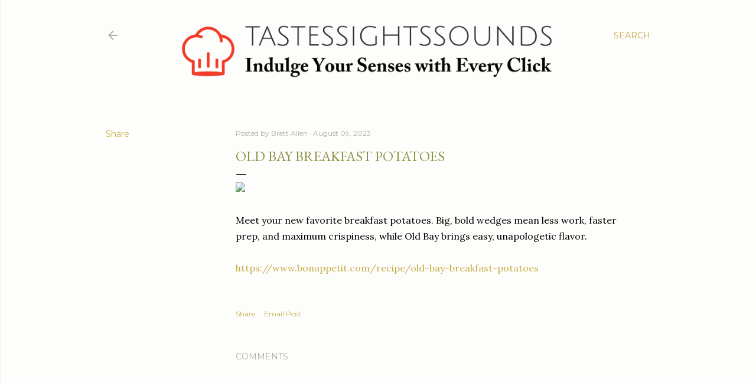

--- FILE ---
content_type: text/html; charset=UTF-8
request_url: https://www.tastessightssounds.com/b/stats?style=BLACK_TRANSPARENT&timeRange=ALL_TIME&token=APq4FmDDOHQOZGJqzpl4fqCupZ5UUcvWDYZw4ATbKxT-Y7412bG63o8Rtfxz4UXKkYmEttw12nbS5ZXIX9h6WkAISSWqnWtwxQ
body_size: 48
content:
{"total":1518090,"sparklineOptions":{"backgroundColor":{"fillOpacity":0.1,"fill":"#000000"},"series":[{"areaOpacity":0.3,"color":"#202020"}]},"sparklineData":[[0,46],[1,42],[2,44],[3,43],[4,50],[5,40],[6,59],[7,85],[8,84],[9,61],[10,87],[11,64],[12,51],[13,73],[14,74],[15,78],[16,81],[17,100],[18,85],[19,67],[20,80],[21,66],[22,57],[23,59],[24,64],[25,50],[26,46],[27,64],[28,61],[29,38]],"nextTickMs":81818}

--- FILE ---
content_type: text/html; charset=utf-8
request_url: https://www.google.com/recaptcha/api2/aframe
body_size: 266
content:
<!DOCTYPE HTML><html><head><meta http-equiv="content-type" content="text/html; charset=UTF-8"></head><body><script nonce="ofGJv-6r_Z3ylWwbw76a3w">/** Anti-fraud and anti-abuse applications only. See google.com/recaptcha */ try{var clients={'sodar':'https://pagead2.googlesyndication.com/pagead/sodar?'};window.addEventListener("message",function(a){try{if(a.source===window.parent){var b=JSON.parse(a.data);var c=clients[b['id']];if(c){var d=document.createElement('img');d.src=c+b['params']+'&rc='+(localStorage.getItem("rc::a")?sessionStorage.getItem("rc::b"):"");window.document.body.appendChild(d);sessionStorage.setItem("rc::e",parseInt(sessionStorage.getItem("rc::e")||0)+1);localStorage.setItem("rc::h",'1769011662136');}}}catch(b){}});window.parent.postMessage("_grecaptcha_ready", "*");}catch(b){}</script></body></html>